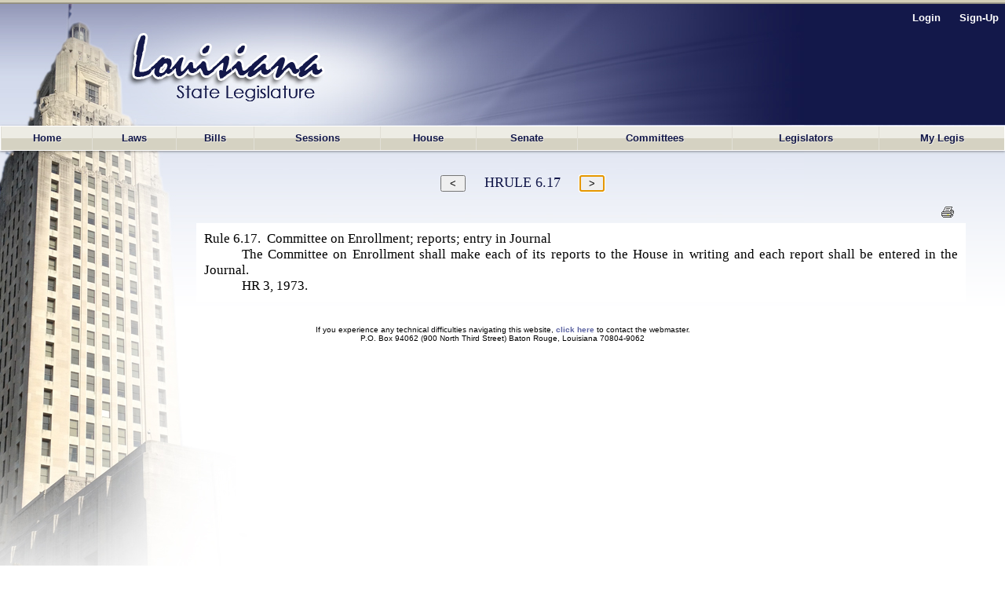

--- FILE ---
content_type: text/css
request_url: https://legis.la.gov/Legis/App_Themes/Legis/vertnav.css
body_size: 547
content:
@charset "utf-8";
/* CSS Document */

li~li {
	border-top: 1px solid #e1dfd6;
}

#menuwrapper ul, #menuwrapper ul li{
    margin:0;
	padding: 0px;
    list-style:none;
}

#menuwrapper ul li{
    width:207px;
    cursor:pointer;
}

#menuwrapper ul li:hover{
    position:relative;
    filter:  progid:DXImageTransform.Microsoft.gradient(startColorstr='#bbaa5b', endColorstr='#82722b'); /* for IE */
    background: -webkit-gradient(linear, left top, left bottom, from(#bbaa5b), to(#82722b)) !important; /* for webkit browsers */
    background: -moz-linear-gradient(top,  #bbaa5b,  #82722b) !important; /* for firefox 3.6+ */    
}

#menuwrapper ul li a{
    padding:5px 15px;
    color:#13184a;
    font-size: 12px;
    display:inline-block;
    text-decoration:none;
	line-height: 25px;
	text-shadow: 0 1px 1px rgba(0, 0, 0, .3);
}

#menuwrapper ul li a:hover{
    color:#fff;
    font-size: 12px;
    text-decoration:none;
}

/**** SECOND LEVEL MENU ****/
#menuwrapper ul li ul{
    position:absolute;
	z-index: 3;
    display:none;
}


#menuwrapper ul li:hover ul{
    left:205px;
    top:0px;
    display:block;
}

#menuwrapper ul li ul{
    filter:  progid:DXImageTransform.Microsoft.gradient(startColorstr='#edece3', endColorstr='#d5d2c2'); /* for IE */
    background: -webkit-gradient(linear, left top, left bottom, from(#edece3), to(#d5d2c2)); /* for webkit browsers */
    background: -moz-linear-gradient(top,  #edece3,  #d5d2c2); /* for firefox 3.6+ */
	border: 1px solid #fff;
}


/*#menuwrapper ul li:hover ul li:hover{
    background-color:#b1b536;
}*/

#menuwrapper ul li ul li a{
    color:#13184a;
    display:inline-block;
    width:200px;
}

/**** THIRD LEVEL MENU ****/

#menuwrapper ul li:hover ul li ul{
    position:absolute;
    display:none;
}


#menuwrapper ul li:hover ul li:hover ul{
    display:block;
    left:205px;
    top:0;
}

/* background color for the level 3 submenu*/

#menuwrapper ul li:hover ul li:hover ul{
    width:228px;
    color: #13184a;
    filter:  progid:DXImageTransform.Microsoft.gradient(startColorstr='#edece3', endColorstr='#d5d2c2'); /* for IE */
    background: -webkit-gradient(linear, left top, left bottom, from(#edece3), to(#d5d2c2)); /* for webkit browsers */
    background: -moz-linear-gradient(top,  #edece3,  #d5d2c2); /* for firefox 3.6+ */
}

/* background color for the level 3 submenu when hovering the menu */

#menuwrapper ul li:hover ul li:hover ul li:hover{
    color: #fff;
    filter:  progid:DXImageTransform.Microsoft.gradient(startColorstr='#edece3', endColorstr='#d5d2c2'); /* for IE */
    background: -webkit-gradient(linear, left top, left bottom, from(#edece3), to(#d5d2c2)); /* for webkit browsers */
    background: -moz-linear-gradient(top,  #edece3,  #d5d2c2); /* for firefox 3.6+ */
}


#menuwrapper ul li:hover ul li:hover ul li a{
    color:#13184a;
}

#menuwrapper ul li:hover ul li:hover ul li a:hover{
    color: #fff;
    filter:  progid:DXImageTransform.Microsoft.gradient(startColorstr='#bbaa5b', endColorstr='#82722b'); /* for IE */
    background: -webkit-gradient(linear, left top, left bottom, from(#bbaa5b), to(#82722b)) !important; /* for webkit browsers */
    background: -moz-linear-gradient(top,  #bbaa5b,  #82722b) !important; /* for firefox 3.6+ */    
}



/* Clear float */
.clear{
    clear:both;
}